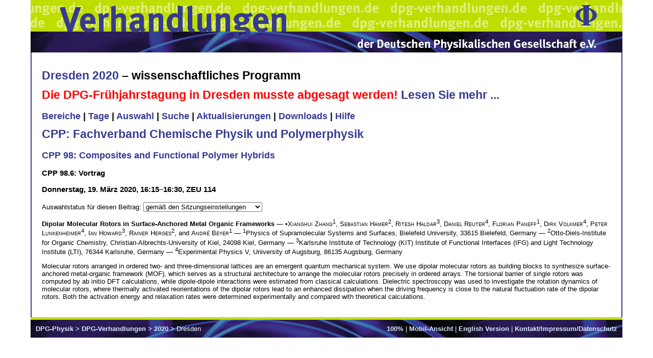

--- FILE ---
content_type: text/html; charset=utf-8
request_url: https://www.dpg-verhandlungen.de/year/2020/conference/dresden/part/cpp/session/98/contribution/6
body_size: 2710
content:

<!DOCTYPE HTML PUBLIC "-//W3C//DTD HTML 4.01 Transitional//EN"
   "http://www.w3.org/TR/html4/strict.dtd">
<html>
  <head>
    <meta http-equiv="Content-Type" content="text/html; charset=utf-8">
    <title>Verhandlungen der Deutschen Physikalischen Gesellschaft</title>
    
        <link rel="stylesheet" type="text/css" href="/static/ip/screen.css">
        <link rel="stylesheet" type="text/css" href="/static/ip/dpg.css">
    
    
    <script type="text/javascript" src="/static/ip/jquery-1.7.1.min.js"></script>
    <script type="text/javascript" src="/static/ip/scip.js"></script>
  </head>
  <body>
    
        <div class="head1">
          <div class="head1right"><a href="http://www.dpg-physik.de/"><img src="/static/ip/phi.gif" alt="DPG Phi" border="0" width="42" height="40"></a></div>
          <div class="headleft"><a href="http://www.dpg-verhandlungen.de/"><img src="/static/ip/vh1.gif" alt="Verhandlungen" border="0" width="448" height="62"></a></div>
        </div>
        <div class="head2">
          <div class="headleft"><a href="http://www.dpg-verhandlungen.de/"><img src="/static/ip/vh2.gif" alt="Verhandlungen" border="0" width="448" height="14"></a></div>
          <div class="head2right"><a href="http://www.dpg-physik.de/"><img src="/static/ip/dpg.gif" alt="DPG" border="0" width="470" height="23"></a></div>
        </div>
    
    <div class="content" style="font-size:100%;">
      
        <div style="float:right;display:none;" id="vuserlogout"><form><input type="submit" name="submit" value="Abmelden"></form></div>
      
      
        
          <h1><a href="http://dresden20.dpg-tagungen.de">Dresden 2020</a> –
            
              wissenschaftliches Programm
            
          </h1>
        
        
        
          
            <h1 style="color:#f00;">Die DPG-Frühjahrstagung in Dresden musste abgesagt werden! <a href="https://dresden20.dpg-tagungen.de/teilnehmerinfos/coronavirus">Lesen Sie mehr ...</a></h1>
          
        
        
        <h2>
          
            
              
               <a href="https://www.dpg-verhandlungen.de/year/2020/conference/dresden/parts">Bereiche</a> 
            
          
            
              |
               <a href="https://www.dpg-verhandlungen.de/year/2020/conference/dresden/days">Tage</a> 
            
          
            
              |
               <a href="https://www.dpg-verhandlungen.de/year/2020/conference/dresden/select">Auswahl</a> 
            
          
            
              |
               <a href="https://www.dpg-verhandlungen.de/year/2020/conference/dresden/search">Suche</a> 
            
          
            
              |
               <a href="https://www.dpg-verhandlungen.de/year/2020/conference/dresden/updates">Aktualisierungen</a> 
            
          
            
              |
               <a href="https://www.dpg-verhandlungen.de/year/2020/conference/dresden/downloads">Downloads</a> 
            
          
            
              |
               <a href="https://www.dpg-verhandlungen.de/year/2020/conference/dresden/help">Hilfe</a> 
            
          
        </h2>
      

      

  
    <h1><a href="https://www.dpg-verhandlungen.de/year/2020/conference/dresden/part/cpp">CPP: Fachverband Chemische Physik und Polymerphysik</a></h1>
    <h2><a href="https://www.dpg-verhandlungen.de/year/2020/conference/dresden/part/cpp/session/98">CPP 98: Composites and Functional Polymer Hybrids</a></h2>
  
  <h3>CPP 98.6: Vortrag</h3>
  <h3>Donnerstag, 19. März 2020, 16:15&ndash;16:30, ZEU 114</h3>




  
    <form method="POST" class="ajaxForm" action="https://www.dpg-verhandlungen.de/year/2020/conference/dresden/part/cpp/session/98/contribution/6">
      <p>
        <label for="choice">Auswahlstatus für diesen Beitrag: </label>
        <select id="choice" name="paper" class="scale">
          
            <option value="likesession">gemäß den Sitzungseinstellungen</option>
          
            <option value="title">Titel und präsentierender Autor</option>
          
            <option value="author">Titel und Autorenblock</option>
          
            <option value="abstract">Titel, Autorenblock und Kurzfassung</option>
          
        </select>
        <input type="submit" name="select" value="Auswählen" class="scale">
        <img src="/static/ip/spacer.gif" width="16.0" height="16.0">
      </p>
    </form>
  


<p><b>Dipolar Molecular Rotors in Surface-Anchored Metal Organic Frameworks</b> &mdash; &bull;<span style="font-variant:small-caps">Xianghui Zhang</span><sup>1</sup>, <span style="font-variant:small-caps">Sebastian Hamer</span><sup>2</sup>, <span style="font-variant:small-caps">Ritesh Haldar</span><sup>3</sup>, <span style="font-variant:small-caps">Daniel Reuter</span><sup>4</sup>, <span style="font-variant:small-caps">Florian Paneff</span><sup>1</sup>, <span style="font-variant:small-caps">Dirk Volkmer</span><sup>4</sup>, <span style="font-variant:small-caps">Peter Lunkenheimer</span><sup>4</sup>, <span style="font-variant:small-caps">Ian Howard</span><sup>3</sup>, <span style="font-variant:small-caps">Rainer Herges</span><sup>2</sup>, and <span style="font-variant:small-caps">André Beyer</span><sup>1</sup> &mdash; <sup>1</sup>Physics of Supramolecular Systems and Surfaces, Bielefeld University, 33615 Bielefeld, Germany &mdash; <sup>2</sup>Otto-Diels-Institute for Organic Chemistry, Christian-Albrechts-University of Kiel, 24098 Kiel, Germany &mdash; <sup>3</sup>Karlsruhe Institute of Technology (KIT) Institute of Functional Interfaces (IFG) and Light Technology Institute (LTI), 76344 Karlsruhe, Germany &mdash; <sup>4</sup>Experimental Physics V, University of Augsburg, 86135 Augsburg, Germany</p>
<p>Molecular rotors arranged in ordered two- and three-dimensional lattices are an emergent quantum mechanical system. We use dipolar molecular rotors as building blocks to synthesize surface-anchored metal-organic framework (MOF), which serves as a structural architecture to arrange the molecular rotors precisely in ordered arrays. The torsional barrier of single rotors was computed by ab initio DFT calculations, while dipole-dipole interactions were estimated from classical calculations. Dielectric spectroscopy was used to investigate the rotation dynamics of molecular rotors, where thermally activated reorientations of the dipolar rotors lead to an enhanced dissipation when the driving frequency is close to the natural fluctuation rate of the dipolar rotors. Both the activation energy and relaxation rates were determined experimentally and compared with theoretical calculations.</p>




    </div>
    <div class="foot">
      <div style="float:right;">
        <form method="GET" action="#" id="size_form">
          <div>
            <select name="size">
              
                <option value="50">50%</option>
              
                <option value="70">70%</option>
              
                <option value="80">80%</option>
              
                <option value="90">90%</option>
              
                <option value="100" selected>100%</option>
              
                <option value="110">110%</option>
              
                <option value="120">120%</option>
              
                <option value="130">130%</option>
              
                <option value="150">150%</option>
              
                <option value="170">170%</option>
              
                <option value="200">200%</option>
              
                <option value="250">250%</option>
              
                <option value="300">300%</option>
              
                <option value="400">400%</option>
              
            </select>
            <input type="submit" name="set" value="Auswählen">
          </div>
        </form>
        <a id="size_text">100%</a>
        |
        
          
            <a href="?layout=mobile">Mobil-Ansicht</a>
          
        
        
          
        
        |
        
          
        
        
          
            <a href="?lang=en">English Version</a>
          
        
        |
        
          <a href="/contact.html">Kontakt/Impressum/Datenschutz</a>
        
      </div>
      <a href="http://www.dpg-physik.de/">DPG-Physik</a>
      &gt;
      
        <a href="/">DPG-Verhandlungen</a>
      
      &gt;
      
        
          <a href="/2020/index.html">2020</a>
        
        &gt;
        Dresden 
      
    </div>
  </body>
</html>
